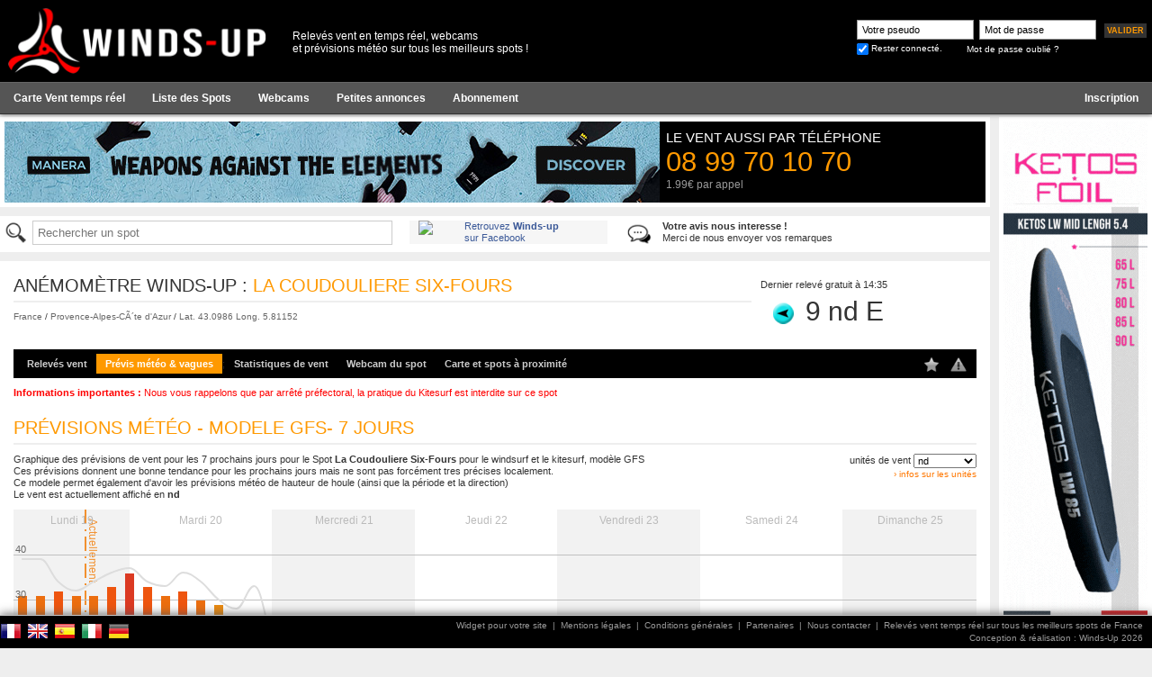

--- FILE ---
content_type: text/html; charset=UTF-8
request_url: https://www.winds-up.com/spot-la-coudouliere-six-fours-windsurf-kitesurf-86-previsions-vent.html?type=gfs
body_size: 9254
content:
<!DOCTYPE html PUBLIC "-//W3C//DTD XHTML 1.0 Strict//EN" "//www.w3.org/TR/xhtml1/DTD/xhtml1-strict.dtd">
<html>
<head>
	<title>La Coudouliere Six-Fours - Prévisions vent - Spot de windsurf et kitesurf</title>
	<meta http-equiv="Content-Type" content="text/html; charset=UTF-8">
	<meta http-equiv="content-language" content="fr">
	<meta name="description" content="Prévisions vent en temps réel sur le spot La Coudouliere Six-Fours pour le windsurf et kitesurf !">
	<meta name="keywords" content="La Coudouliere Six-Fours,spot,observations vent,relevés vent,anémomètre,prévisions vent,windsurf,kitesurf,surf,kite,voile,bateau,plaisance,meteo marine">
	<meta name="language" content="fr">
	<link rel="icon" type="image/png" href="images/favicon-v3.png" />

			<link rel="alternate" media="only screen and (max-width: 640px)" href="http://m.winds-up.com/index.php?p=spot&id=86&cat=previs">
	
	<meta name="facebook-domain-verification" content="ravmnwph5u9a6jwcnidw91btvn00m9" />

	<script src="js/fonctions.js?v=2" language="javascript"></script>
		<script type="text/javascript" src="js/jquery-3.7.1.min.js"></script>

	
	<script type="text/javascript" src="js/init.js"></script>
	<script type="text/javascript" src="js/fancybox/jquery.fancybox.js"></script>
	<script type="text/javascript" src="js/jquery.tooltips.js"></script>
	<script type="text/javascript" src="js/jquery.autocomplete.js"></script>
	<script type="text/javascript" src="js/highstock-1.3.6/highstock.js"></script>
	<script type="text/javascript" src="js/highstock-1.3.6/highcharts-more.js"></script>
	<script type="text/javascript" src="js/noUiSlider/nouislider.min.js"></script>

	<link rel="stylesheet" href="css/knacss.css?v=1" type="text/css">
	<link rel="stylesheet" type="text/css" href="js/fancybox/jquery.fancybox.css" media="screen" />
	<link rel="stylesheet" type="text/css" href="js/noUiSlider/nouislider.min.css" media="screen" />
	<link rel="stylesheet" href="css/style.css?v=3" type="text/css">
	<link rel="stylesheet" href="css/jquery.tooltips.css?v=1" type="text/css">

	<!-- Global site tag (gtag.js) - Google Analytics -->
	<script async src="https://www.googletagmanager.com/gtag/js?id=G-SH4LHPY6SQ"></script>
	<script>
	  window.dataLayer = window.dataLayer || [];
	  function gtag(){dataLayer.push(arguments);}
	  gtag('js', new Date());

	  gtag('config', 'G-SH4LHPY6SQ');
	</script>

	
</head>

<body text="#000000" leftmargin="0" topmargin="0" marginwidth="0" marginheight="0"  style="overflow-x: hidden;">


<div style="" id="header">
	<div id="header_int">
		<div style="float:left;"><a href="/"><img src="images/logo-winds-up-v3-h80-red.png" width="300" border="0"></a></div>
		<div class="infostxt">Relevés vent en temps réel, webcams<br />et prévisions météo sur tous les meilleurs spots !</div>

		<div style="float:right; width:360px; height:40px; padding-top:15px;"><div style="padding-top:3px; float:right;"><div style="margin-left:8px;"><a class="bouton_login" style="padding:3px;" href="Javascript:document.formu_login.submit();"><span id="txt">Valider</span></a></div><div style="clear:both;"></div></div><form method="post" enctype="multipart/form-data" action="index.php" name="formu_login" style="margin: 0;padding: 0;"><div style="padding-top:2px; float:right; padding-left:0px;"><input type="text" name="login_pseudo" class="login_form" style="width:130px; padding:0px 5px; " value="Votre pseudo" onFocus="if(this.value=='Votre pseudo')this.value='';">&nbsp; <input type="text" name="login_passwd" id="login_passwd" class="login_form" style="width:130px; padding:0px 5px;" value="Mot de passe" onFocus="if(this.value=='Mot de passe'){this.value=''; this.type='password';}"><input type="hidden" name="action" value="post_login"><input type="hidden" name="p" value="spots2"><input type="hidden" name="id" value="86"><input type="hidden" name="cat" value=""><input type="hidden" name="aff" value=""><div style="padding-top:3px">
						<div style="float:left;"><input type="checkbox" name="rester_log" value="1" align="absmiddle" checked style="padding:0; display:inline-block;width:auto;"></div>
						<div class="txtlogin" style="float:left; padding-top:1px"> &nbsp;Rester connecté.</div>
						<div style="padding-top:1px; padding-left:27px; float:left;"><a href="index.php?p=password" class="txtlogin">Mot de passe oublié ?</a></div>
						<div style="clear:both;"></div>
					</div></div></form><div style="clear:both;"></div></div><div style="clear:both;"></div></div>

		<div style="background:#555; border-bottom:solid 1px #333; border-top:solid 1px #666; text-align:center; padding:2px 0px;">
			<ul class="menu">
				<li ><a href="/"><b>Carte Vent temps réel</b></a></li>

				
								<li ><a href="?p=liste_spots"><b>Liste des Spots</b></a></li>
				<li ><a href="webcams-spots-kitesurf-windsurf.html"><b>Webcams</b></a></li>
				<li ><a href="petites-annonces-gratuites.html"><b>Petites annonces</b></a></li>

									<li ><a href="abonnement-observations-releves-vents.html"><b>Abonnement</b></a></li>
				
									<li class=" right"><a href="index.php?p=inscription" title="Créez votre compte baston !"><b>Inscription</b></a></li>
							</ul>

			<div style="clear:both;"></div>
		</div>
	</div>


	<div id="page" style="padding-top:130px;">
		
		
		
		
		
		
		
		
		


		<form method="post" enctype="multipart/form-data" action="index.php" name="formu" style="margin: 0;padding: 0;">
		<input type="hidden" name="MAX_FILE_SIZE" value="10000000">

		<div class="colpub">
			<div class="inner">
	<div style="background:#AAA; width:160px; height:600px; margin-bottom:5px">
		<div style="width:160px; background-color:#333; height:600px; overflow:hidden; margin:0px auto;"><!-- 1407_skyscrapper-ketos.gif-583-1407--><a href="http://pub.winds-up.com/tracking.php?p=064993bd20d9e7ce9e56a3a9b24b995c" target="_blank"><img src="//img.winds-up.com/pub/1407_skyscrapper-ketos.gif" border="0"></a></div>	</div>

	<div style="background:#AAA; width:160px; height:600px; margin-bottom:5px">
		<script type="text/javascript"><!--
			google_ad_client = "ca-pub-9160564993424244"; // sky
			google_ad_slot = "3601429385";
			google_ad_width = 160;
			google_ad_height = 600;
			//-->
			</script>
			<script type="text/javascript" src="//pagead2.googlesyndication.com/pagead/show_ads.js"></script>	</div>

	
	<!-- <div style="background:#AAA; width:160px; height:600px; margin-bottom:5px"></div> -->
	<!-- <div style="background:#AAA; width:160px; height:80px; margin-bottom:5px"></div> -->

</div>		</div>

		<div class="content">
			<!-- pave pub haut -->
			
<div style="text-align:center; background-color:#fff;">
	<div style="padding:5px; position:relative;">
		<div class="pubhaut">
			<div style="width:728px; background-color:#333; height:90px; overflow:hidden; margin:0px auto;"><!-- 1592_728x90.jpg-18-1592--><a href="http://pub.winds-up.com/tracking.php?p=e8b56ea229f0c347a3d1ee20e2089e4b" target="_blank"><img src="//img.winds-up.com/pub/1592_728x90.jpg" border="0"></a></div>		</div>

		<div class="promotel">
			Le vent aussi par t&eacute;l&eacute;phone
			<span class="num">08 99 70 10 70</span>
			<span class="price">1.99&euro; par appel</span>
		</div>
		<div class="cl"></div>
	</div>
</div>
			<!-- pave fraude -->
			

			<!-- pave search -->
			<div class="part mt1">
	<div style="text-align:left; background-color:#fff; margin-bottom:10px;">
		<div style="padding:5px;">
			<div style="width:450px; float:left;" id="spotsearch">
				<div style="position: relative; height: 30px;">
					<img src="//img.winds-up.com/search.png" class="left" width="30"><input type="text" id="search_spots" style="background: transparent;" placeholder="Rechercher un spot"/>
				</div>
				<div id="selction-ajax"></div>
			</div>

			<div style="width:220px; float:left; background:#F6F6F6;">
				<a href="https://www.facebook.com/pages/Winds-up/134057230134499" target="_TOP" title="Winds-up"><img src="https://badge.facebook.com/badge/134057230134499.84.1238244126.png" style="border: 0px; width:40px; margin-bottom:0; margin-left:10px;" class="left"/></a>
				<a href="https://www.facebook.com/pages/Winds-up/134057230134499" target="_TOP" style="font-family: &quot;lucida grande&quot;,tahoma,verdana,arial,sans-serif; font-size: 11px; font-variant: normal; font-style: normal; font-weight: normal; color: #3B5998; text-decoration: none;" title="Winds-up">Retrouvez <b>Winds-up</b><br />sur Facebook</a>
			</div>

			<div style="width:300px; float:left; background:#FFF; margin-left:20px;" id="partFeedbackEmail">
				<a href="mailto:contact@winds-up.com" class="txt"><img src="//img.winds-up.com/comment.png" class="left" style=" width:30px; margin-bottom:0;"><b>Votre avis nous interesse !</b><br />Merci de nous envoyer vos remarques</a>
			</div>
			<div style="clear:both;"></div>
		</div>
	</div>
</div>			
			<!-- page content -->
			<div class="inner">
<div class="spot-header"><div class="int"><div class="int2"><div style="float:right; width:245px; padding:5px;" class="tooltip btnzone" id="btnWindHeader" url="spot-la-coudouliere-six-fours-windsurf-kitesurf-86-observations-releves-vent.html" title="Voir les derniers relevés vent sur <b>La Coudouliere Six-Fours</b>">Dernier relevé gratuit à 14:35<div class="infosvent"><img src="//img.winds-up.com/maps/new/anemo_8-E.gif" style="width:50px;">9 nd E</div></div><div style="width:100%; padding-right:250px;"><div class="titre">
			<div><span style="color:#333;">Anémomètre Winds-up : </span>La Coudouliere Six-Fours</div></div><div style="margin-bottom:10px;"  class="spot-stitle"><div style="font-size:10px;"><a href="index.php?p=liste_spots&id_pays=67" class="txtstitre" title="Voir tous les spots : France">France</a> / <a href="index.php?p=liste_spots&id_region=21" class="txtstitre" title="Voir tous les spots : Provence-Alpes-CÃ´te d'Azur">Provence-Alpes-CÃ´te d'Azur</a> / <a href="index.php?p=spots&id=86&cat=map" class="txtstitre tooltip" title="Voir le positionnement du spot <b>La Coudouliere Six-Fours</b> sur la carte">Lat. 43.0986 Long. 5.81152</a></div></div></div><div style="clear:both;"></div><ul class="smenu"><li class=""><a href="spot-la-coudouliere-six-fours-windsurf-kitesurf-86-observations-releves-vent.html">Relevés vent</a></li><li class="selected"><a href="spot-la-coudouliere-six-fours-windsurf-kitesurf-86-previsions-vent.html">Prévis météo & vagues</a>;
			<span class="ssmenu"><a href="index.php?p=spots2&id=86&cat=previs&type=arpege">Mod&egrave;le Arpege</a><a href="index.php?p=spots2&id=86&cat=previs&type=meteofr">Mod&egrave;le WRF</a><a href="index.php?p=spots2&id=86&cat=previs&type=best">Mod&egrave;le WUP Plus</a><a href="index.php?p=spots2&id=86&cat=previs&type=arome">Mod&egrave;le Arome</a><a href="index.php?p=spots2&id=86&cat=previs&type=aromehd">Mod&egrave;le Arome HD</a><a href="index.php?p=spots2&id=86&cat=previs&type=ecmwf">Mod&egrave;le ECMWF</a><a href="index.php?p=spots2&id=86&cat=previs&type=icon">Mod&egrave;le Icon</a><a href="index.php?p=spots2&id=86&cat=previs&type=gfs2">Mod&egrave;le GFS 2</a><a href="index.php?p=spots2&id=86&cat=previs&type=gem">Mod&egrave;le GEM</a><a href="index.php?p=spots2&id=86&cat=previs&type=jma">Mod&egrave;le JMA</a><a href="index.php?p=spots2&id=86&cat=previs&type=gfs">Mod&egrave;le GFS</a><a href="index.php?p=spots2&id=86&cat=previs&type=wave">Mod&egrave;le Vagues</a></span>
		</li><li class=""><a href="spot-la-coudouliere-six-fours-windsurf-kitesurf-86-statistiques-vent.html">Statistiques de vent</a></li><li class=""><a href="spot-la-coudouliere-six-fours-windsurf-kitesurf-86-webcam-live.html">Webcam du spot</a></li><li class=""><a href="spot-la-coudouliere-six-fours-windsurf-kitesurf-86-carte-acces.html">Carte et spots à proximité</a></li><li class="right"><a href="#" id="btnAlert" idSpot="86" style="padding:3px 6px;" class="tooltip" title="<b>Créer</b> un email d'alerte vent pour ce spot"><img src="//img.winds-up.com/icones/alert-off.png" style="width:18px;"></a></li><li class="right"><a href="#" id="btnFav" idSpot="86" style="padding:3px 6px;" class="tooltip" title="<b>Ajouter</b> ce spot à vos favoris"><img src="//img.winds-up.com/icones/star-off.png" style="width:18px;"></a></li></ul></div></div></div><script type="text/javascript">
	var positionHeader = $(".spot-header").offset().top;

	$(window).scroll(function() {
		console.log($(window).scrollTop()+ " " + positionHeader);
		if ($(window).scrollTop() >= positionHeader) {
			$(".inner").addClass("floatable");
		} else {
			$(".inner").removeClass("floatable");
		}
	});
	</script><div class="pt1" style="color:#F00;"><b>Informations importantes : </b>Nous vous rappelons que par arrêté préfectoral, la pratique du Kitesurf est interdite sur ce spot</div>























































































<a name="gfs" class="anchor"></a><div class="titre pt2">Prévisions météo - modele GFS- 7 jours</div><div class="pb1"><div style="float:left;">Graphique des prévisions de vent pour les 7 prochains jours pour le Spot <b>La Coudouliere Six-Fours</b> pour le windsurf et le kitesurf, modèle GFS<br />Ces prévisions donnent une bonne tendance pour les prochains jours mais ne sont pas forcément tres précises localement.<br />Ce modele permet également d'avoir les prévisions météo de hauteur de houle (ainsi que la période et la direction)<br />Le vent est actuellement affiché en <b>nd</b></div><div style="float:right;">unités de vent <select id="set_unite" class="box" style="width:70px;" onchange="changeUnite();"><option value="1" selected>nd</option><option value="2" >km/h</option><option value="3" >m/s</option><option value="5" >mph</option><option value="4" >Beaufort</option></select><div style="text-align:right;"><a href="informations-explications-unites-vents.html" class="lientxt" style="font-weight:normal">&rsaquo; infos sur les unités</a></div></div><div style="clear:both;"></div></div>
	
		<script type="text/javascript">
		$(document).ready(function() {

			Highcharts.setOptions({
				global: {
					useUTC: false
				}
			});

	      previsGFSVent = new Highcharts.StockChart({
	         chart: {
	            renderTo: "previsGFSVent",
				margin:0,
				zoomType:"x"
	         },
	         title: {
	         	enabled:false,
	            text: ""
	         },
	         credits:{
	         	enabled:false
	         },
	         xAxis: {
	         	type: "datetime",
	         	ordinal:false,
				plotLines: [{ // mark now
                	color: "#F93",
                	width: 2,
                	value: 1768837174000,
                	dashStyle: "longdashdot",
                	label: {
	                    text: "Actuellement",
	                    style: {
	                        color: "#F93"
						}
					}
            	}],
            	plotBands: [{
				from: 1768777200000,
				to: 1768863600000,
				color: "rgba(0, 0, 0, 0.05)",
				label: {
					text: "Lundi 19",
					style: {
						color: "#BBB"
					}
				}
			},{
				from: 1768863600000,
				to: 1768950000000,
				color: "rgba(0, 0, 0, 0)",
				label: {
					text: "Mardi 20",
					style: {
						color: "#BBB"
					}
				}
			},{
				from: 1768950000000,
				to: 1769036400000,
				color: "rgba(0, 0, 0, 0.05)",
				label: {
					text: "Mercredi 21",
					style: {
						color: "#BBB"
					}
				}
			},{
				from: 1769036400000,
				to: 1769122800000,
				color: "rgba(0, 0, 0, 0)",
				label: {
					text: "Jeudi 22",
					style: {
						color: "#BBB"
					}
				}
			},{
				from: 1769122800000,
				to: 1769209200000,
				color: "rgba(0, 0, 0, 0.05)",
				label: {
					text: "Vendredi 23",
					style: {
						color: "#BBB"
					}
				}
			},{
				from: 1769209200000,
				to: 1769295600000,
				color: "rgba(0, 0, 0, 0)",
				label: {
					text: "Samedi 24",
					style: {
						color: "#BBB"
					}
				}
			},{
				from: 1769295600000,
				to: 1769382000000,
				color: "rgba(0, 0, 0, 0.05)",
				label: {
					text: "Dimanche 25",
					style: {
						color: "#BBB"
					}
				}
			}]
	         },
	         yAxis: {
				title:"",
				min: 0,
				max: 50,
				minorGridLineWidth: 0,
				gridLineWidth: 1,
				alternateGridColor: null,

	         },
	 		 navigator:{
	         	enabled:false
	         },
	         plotOptions:{
	         	areasplinerange: {
	         		dataGrouping:{enabled:false},
	         		turboThreshold:0
                },
	         	column: {
	         		dataGrouping:{enabled:false},
	         		turboThreshold:0
                },
                series: {
                	
	                marker: {
	                	
	                    states: {
	                        hover: {
	                            enabled: false
	                        }
	                    }
	                }
	                
	            }
	         },
	         legend:{
	         	enabled:false
	         },
	         scrollbar:{
	         	enabled:false
	         },
	      	 tooltip: {
				shared: true,
				useHTML: true,
				formatter: function() {
					var txt = "";
					txt += '<div style="padding-left:40px; position:relative;">';
						txt += '<img src="'+ this.points[0].point.img +'" style="width:30px; position:absolute; left:5px; top:5px;">';
						txt += Highcharts.dateFormat("%A %e %B - %H:%M", this.x);
						if (this.points[0].point.now == 1) txt += '<br /><span style="color:#F60; font-weight:bold;">Prévision actuelle</span>';
						txt += "<br /><b>"+ this.points[0].point.y + " nd - " + this.points[0].point.o + "</b>";
						if(this.points.length > 1) txt += "<br />Rafales : <b>"+ this.points[1].point.y + " nd</b>";
					txt += "</div>";
					return txt;
				}
			 },
	         rangeSelector:{
	         	enabled:false
	         },
	         series: [
	         {
	            type:"column",
	            color:"#FF9900",
	            data: [{x:1768798800000,y:31,o:"E",color:"#EC6E0F",img:"//img.winds-up.com/maps/arrows/30-E.png"},{x:1768809600000,y:31,o:"E",color:"#EC6E0F",img:"//img.winds-up.com/maps/arrows/30-E.png"},{x:1768820400000,y:32,o:"E",color:"#EE550F",img:"//img.winds-up.com/maps/arrows/32-E.png"},{x:1768831200000,y:31,o:"E",color:"#EC6E0F",img:"//img.winds-up.com/maps/arrows/30-E.png"},{x:1768842000000,y:31,o:"E",color:"#EC6E0F",img:"//img.winds-up.com/maps/arrows/30-E.png"},{x:1768852800000,y:33,o:"E",color:"#EE550F",img:"//img.winds-up.com/maps/arrows/32-E.png"},{x:1768863600000,y:36,o:"E",color:"#DB3A23",img:"//img.winds-up.com/maps/arrows/36-E.png"},{x:1768874400000,y:33,o:"E",color:"#EE550F",img:"//img.winds-up.com/maps/arrows/32-E.png"},{x:1768885200000,y:31,o:"E",color:"#EC6E0F",img:"//img.winds-up.com/maps/arrows/30-E.png"},{x:1768896000000,y:32,o:"E",color:"#EE550F",img:"//img.winds-up.com/maps/arrows/32-E.png"},{x:1768906800000,y:30,o:"E",color:"#EC6E0F",img:"//img.winds-up.com/maps/arrows/30-E.png"},{x:1768917600000,y:29,o:"E",color:"#EA890F",img:"//img.winds-up.com/maps/arrows/28-E.png"},{x:1768928400000,y:26,o:"E",color:"#E9A50F",img:"//img.winds-up.com/maps/arrows/26-E.png"},{x:1768939200000,y:24,o:"E",color:"#E7BE0F",img:"//img.winds-up.com/maps/arrows/24-E.png"},{x:1768950000000,y:15,o:"NE",color:"#1DEE44",img:"//img.winds-up.com/maps/arrows/14-NE.png"},{x:1768960800000,y:8,o:"NE",color:"#11E2E7",img:"//img.winds-up.com/maps/arrows/8-NE.png"},{x:1768971600000,y:3,o:"N",color:"#1270ED",img:"//img.winds-up.com/maps/arrows/2-N.png"},{x:1768982400000,y:3,o:"NE",color:"#1270ED",img:"//img.winds-up.com/maps/arrows/2-NE.png"},{x:1768993200000,y:5,o:"SE",color:"#129AED",img:"//img.winds-up.com/maps/arrows/4-SE.png"},{x:1769004000000,y:6,o:"SE",color:"#12BFED",img:"//img.winds-up.com/maps/arrows/6-SE.png"},{x:1769014800000,y:8,o:"SE",color:"#11E2E7",img:"//img.winds-up.com/maps/arrows/8-SE.png"},{x:1769025600000,y:10,o:"E",color:"#11E6AD",img:"//img.winds-up.com/maps/arrows/10-E.png"},{x:1769036400000,y:11,o:"E",color:"#11E6AD",img:"//img.winds-up.com/maps/arrows/10-E.png"},{x:1769047200000,y:14,o:"E",color:"#1DEE44",img:"//img.winds-up.com/maps/arrows/14-E.png"},{x:1769058000000,y:17,o:"E",color:"#59EE34",img:"//img.winds-up.com/maps/arrows/16-E.png"},{x:1769068800000,y:19,o:"E",color:"#9BEF22",img:"//img.winds-up.com/maps/arrows/18-E.png"},{x:1769079600000,y:20,o:"E",color:"#D7EF12",img:"//img.winds-up.com/maps/arrows/20-E.png"},{x:1769090400000,y:20,o:"E",color:"#D7EF12",img:"//img.winds-up.com/maps/arrows/20-E.png"},{x:1769101200000,y:19,o:"E",color:"#9BEF22",img:"//img.winds-up.com/maps/arrows/18-E.png"},{x:1769112000000,y:19,o:"E",color:"#9BEF22",img:"//img.winds-up.com/maps/arrows/18-E.png"},{x:1769122800000,y:19,o:"NE",color:"#9BEF22",img:"//img.winds-up.com/maps/arrows/18-NE.png"},{x:1769133600000,y:15,o:"NE",color:"#1DEE44",img:"//img.winds-up.com/maps/arrows/14-NE.png"},{x:1769144400000,y:6,o:"N",color:"#12BFED",img:"//img.winds-up.com/maps/arrows/6-N.png"},{x:1769155200000,y:5,o:"NE",color:"#129AED",img:"//img.winds-up.com/maps/arrows/4-NE.png"},{x:1769166000000,y:3,o:"E",color:"#1270ED",img:"//img.winds-up.com/maps/arrows/2-E.png"},{x:1769176800000,y:5,o:"E",color:"#129AED",img:"//img.winds-up.com/maps/arrows/4-E.png"},{x:1769187600000,y:5,o:"E",color:"#129AED",img:"//img.winds-up.com/maps/arrows/4-E.png"},{x:1769198400000,y:7,o:"E",color:"#12BFED",img:"//img.winds-up.com/maps/arrows/6-E.png"},{x:1769209200000,y:9,o:"NE",color:"#11E2E7",img:"//img.winds-up.com/maps/arrows/8-NE.png"},{x:1769220000000,y:11,o:"E",color:"#11E6AD",img:"//img.winds-up.com/maps/arrows/10-E.png"},{x:1769230800000,y:13,o:"E",color:"#11EA77",img:"//img.winds-up.com/maps/arrows/12-E.png"},{x:1769241600000,y:15,o:"E",color:"#1DEE44",img:"//img.winds-up.com/maps/arrows/14-E.png"},{x:1769252400000,y:18,o:"E",color:"#9BEF22",img:"//img.winds-up.com/maps/arrows/18-E.png"},{x:1769263200000,y:20,o:"E",color:"#D7EF12",img:"//img.winds-up.com/maps/arrows/20-E.png"},{x:1769274000000,y:20,o:"E",color:"#D7EF12",img:"//img.winds-up.com/maps/arrows/20-E.png"},{x:1769284800000,y:21,o:"E",color:"#D7EF12",img:"//img.winds-up.com/maps/arrows/20-E.png"},{x:1769295600000,y:21,o:"E",color:"#D7EF12",img:"//img.winds-up.com/maps/arrows/20-E.png"},{x:1769306400000,y:20,o:"E",color:"#D7EF12",img:"//img.winds-up.com/maps/arrows/20-E.png"},{x:1769317200000,y:18,o:"NE",color:"#9BEF22",img:"//img.winds-up.com/maps/arrows/18-NE.png"},{x:1769328000000,y:16,o:"NE",color:"#59EE34",img:"//img.winds-up.com/maps/arrows/16-NE.png"},{x:1769338800000,y:11,o:"NE",color:"#11E6AD",img:"//img.winds-up.com/maps/arrows/10-NE.png"},{x:1769349600000,y:3,o:"E",color:"#1270ED",img:"//img.winds-up.com/maps/arrows/2-E.png"},{x:1769360400000,y:2,o:"O",color:"#1270ED",img:"//img.winds-up.com/maps/arrows/2-O.png"},{x:1769371200000,y:5,o:"O",color:"#129AED",img:"//img.winds-up.com/maps/arrows/4-O.png"}]
	         }

	         ,
			{
				type:"spline",
				color:"#DDD",
				data: [{x:1768798800000,y:39,},{x:1768809600000,y:39,},{x:1768820400000,y:34,},{x:1768831200000,y:32,},{x:1768842000000,y:34,},{x:1768852800000,y:36,},{x:1768863600000,y:37,},{x:1768874400000,y:34,},{x:1768885200000,y:33,},{x:1768896000000,y:36,},{x:1768906800000,y:34,},{x:1768917600000,y:30,},{x:1768928400000,y:28,},{x:1768939200000,y:33,},{x:1768950000000,y:21,},{x:1768960800000,y:11,},{x:1768971600000,y:4,},{x:1768982400000,y:4,},{x:1768993200000,y:8,},{x:1769004000000,y:8,},{x:1769014800000,y:12,},{x:1769025600000,y:13,},{x:1769036400000,y:15,},{x:1769047200000,y:18,},{x:1769058000000,y:22,},{x:1769068800000,y:23,},{x:1769079600000,y:23,},{x:1769090400000,y:23,},{x:1769101200000,y:20,},{x:1769112000000,y:25,},{x:1769122800000,y:24,},{x:1769133600000,y:19,},{x:1769144400000,y:9,},{x:1769155200000,y:6,},{x:1769166000000,y:5,},{x:1769176800000,y:8,},{x:1769187600000,y:7,},{x:1769198400000,y:10,},{x:1769209200000,y:12,},{x:1769220000000,y:15,},{x:1769230800000,y:17,},{x:1769241600000,y:19,},{x:1769252400000,y:24,},{x:1769263200000,y:26,},{x:1769274000000,y:26,},{x:1769284800000,y:26,},{x:1769295600000,y:26,},{x:1769306400000,y:25,},{x:1769317200000,y:23,},{x:1769328000000,y:20,},{x:1769338800000,y:16,},{x:1769349600000,y:5,},{x:1769360400000,y:4,},{x:1769371200000,y:8,}]
			}

			 ]
	      });

		});
	  	</script>	<div id="previsGFSVent" style="width:100%; height:250px;"></div>

	<div class="mt1">
		<b>Légende :</b> correspondance des teintes (nds)<div style="" class="legend"><div style="background:#1246ED" class="tooltip" title="0 nds">0</div><div style="background:#1270ED" class="tooltip" title="2 nds">2</div><div style="background:#129AED" class="tooltip" title="4 nds">4</div><div style="background:#12BFED" class="tooltip" title="6 nds">6</div><div style="background:#11E2E7" class="tooltip" title="8 nds">8</div><div style="background:#11E6AD" class="tooltip" title="10 nds">10</div><div style="background:#11EA77" class="tooltip" title="12 nds">12</div><div style="background:#1DEE44" class="tooltip" title="14 nds">14</div><div style="background:#59EE34" class="tooltip" title="16 nds">16</div><div style="background:#9BEF22" class="tooltip" title="18 nds">18</div><div style="background:#D7EF12" class="tooltip" title="20 nds">20</div><div style="background:#E5D90F" class="tooltip" title="22 nds">22</div><div style="background:#E7BE0F" class="tooltip" title="24 nds">24</div><div style="background:#E9A50F" class="tooltip" title="26 nds">26</div><div style="background:#EA890F" class="tooltip" title="28 nds">28</div><div style="background:#EC6E0F" class="tooltip" title="30 nds">30</div><div style="background:#EE550F" class="tooltip" title="32 nds">32</div><div style="background:#EE3B10" class="tooltip" title="34 nds">34</div><div style="background:#DB3A23" class="tooltip" title="36 nds">36</div><div style="background:#C73937" class="tooltip" title="38 nds">38</div><div style="background:#B53849" class="tooltip" title="40 nds">40</div><div style="background:#A0365E" class="tooltip" title="42 nds">42</div><div style="background:#8E3570" class="tooltip" title="44 nds">44</div><div style="background:#7A3484" class="tooltip" title="46 nds">46</div><div style="background:#663399" class="tooltip" title="48 nds">48</div><div style="background:#552B80" class="tooltip" title="50 nds">50</div></div>	</div>


	<!-- display ads -->
		<div style="margin-bottom:20px; margin-top:20px; background:#FFF;">
		<script type="text/javascript">
			<!--
			google_ad_client = "ca-pub-9160564993424244";
			/* 468 x 60 - Spots */
			google_ad_slot = "8391429347";
			google_ad_width = 468;
			google_ad_height = 60;
			//-->
			</script>
			<div style="width:468px; margin:0px auto; "><script type="text/javascript" src="//pagead2.googlesyndication.com/pagead/show_ads.js"></script></div>	</div>
	


	<div class="mt3">
		<div class="mb1">
			<span class="title graph">Tableau r&eacute;capitulatif des pr&eacute;visions GFS &agrave; 7 jours</span>
			Ce tableau permet une autre lecture des pr&eacute;vision du mod&egrave;le m&eacute;t&eacute;o GFS &agrave; 7 jours
		</div>
		
				<div class="tabrecap">
					<div class="date"><!--
						--><div class="legend">&nbsp;</div><!--
						--><div class="infos"><div class="part">Lundi 19 Janvier</div><div class="part">Mardi 20 Janvier</div><div class="part">Mercredi 21 Janvier</div></div><!--
					--></div>

					<div class="ligne heures"><!--
						--><div class="legend">Heures</div><!--
						--><div class="infos"><div class="part  tooltip" title="">00</div><div class="part  tooltip" title="">03</div><div class="part  tooltip" title="">06</div><div class="part  tooltip" title="">09</div><div class="part  tooltip" title="">12</div><div class="part  now tooltip" title="Pr�vision actuelle">15</div><div class="part  tooltip" title="">18</div><div class="part  tooltip" title="">21</div><div class="part  tooltip" title="">00</div><div class="part  tooltip" title="">03</div><div class="part  tooltip" title="">06</div><div class="part  tooltip" title="">09</div><div class="part  tooltip" title="">12</div><div class="part  tooltip" title="">15</div><div class="part  tooltip" title="">18</div><div class="part  tooltip" title="">21</div><div class="part  tooltip" title="">00</div><div class="part  tooltip" title="">03</div><div class="part  tooltip" title="">06</div><div class="part  tooltip" title="">09</div><div class="part  tooltip" title="">12</div><div class="part  tooltip" title="">15</div><div class="part  tooltip" title="">18</div><div class="part  tooltip" title="">21</div></div><!--
					--></div>

					<div class="ligne vent"><!--
						--><div class="legend">Vent moyen <span class="unite">(nd)</span></div><!--
						--><div class="infos"><div class="part tooltip" style="background:" title="-">-</div><div class="part tooltip" style="background:" title="-">-</div><div class="part tooltip" style="background:#EC6E0F" title="Vent moyen : 31 nd">31</div><div class="part tooltip" style="background:#EC6E0F" title="Vent moyen : 31 nd">31</div><div class="part tooltip" style="background:#EE550F" title="Vent moyen : 32 nd">32</div><div class="part tooltip" style="background:#EC6E0F" title="Vent moyen : 31 nd">31</div><div class="part tooltip" style="background:#EC6E0F" title="Vent moyen : 31 nd">31</div><div class="part tooltip" style="background:#EE550F" title="Vent moyen : 33 nd">33</div><div class="part tooltip" style="background:#DB3A23" title="Vent moyen : 36 nd">36</div><div class="part tooltip" style="background:#EE550F" title="Vent moyen : 33 nd">33</div><div class="part tooltip" style="background:#EC6E0F" title="Vent moyen : 31 nd">31</div><div class="part tooltip" style="background:#EE550F" title="Vent moyen : 32 nd">32</div><div class="part tooltip" style="background:#EC6E0F" title="Vent moyen : 30 nd">30</div><div class="part tooltip" style="background:#EA890F" title="Vent moyen : 29 nd">29</div><div class="part tooltip" style="background:#E9A50F" title="Vent moyen : 26 nd">26</div><div class="part tooltip" style="background:#E7BE0F" title="Vent moyen : 24 nd">24</div><div class="part tooltip" style="background:#1DEE44" title="Vent moyen : 15 nd">15</div><div class="part tooltip" style="background:#11E2E7" title="Vent moyen : 8 nd">8</div><div class="part tooltip" style="background:#1270ED" title="Vent moyen : 3 nd">3</div><div class="part tooltip" style="background:#1270ED" title="Vent moyen : 3 nd">3</div><div class="part tooltip" style="background:#129AED" title="Vent moyen : 5 nd">5</div><div class="part tooltip" style="background:#12BFED" title="Vent moyen : 6 nd">6</div><div class="part tooltip" style="background:#11E2E7" title="Vent moyen : 8 nd">8</div><div class="part tooltip" style="background:#11E6AD" title="Vent moyen : 10 nd">10</div></div><!--
					--></div>

					<div class="ligne vent"><!--
						--><div class="legend">Rafales <span class="unite">(nd)</span></div><!--
						--><div class="infos"><div class="part tooltip" style="background:" title="-">-</div><div class="part tooltip" style="background:" title="-">-</div><div class="part tooltip" style="background:#C73937" title="Rafales : 39 nd">39</div><div class="part tooltip" style="background:#C73937" title="Rafales : 39 nd">39</div><div class="part tooltip" style="background:#EE3B10" title="Rafales : 34 nd">34</div><div class="part tooltip" style="background:#EE550F" title="Rafales : 32 nd">32</div><div class="part tooltip" style="background:#EE3B10" title="Rafales : 34 nd">34</div><div class="part tooltip" style="background:#DB3A23" title="Rafales : 36 nd">36</div><div class="part tooltip" style="background:#DB3A23" title="Rafales : 37 nd">37</div><div class="part tooltip" style="background:#EE3B10" title="Rafales : 34 nd">34</div><div class="part tooltip" style="background:#EE550F" title="Rafales : 33 nd">33</div><div class="part tooltip" style="background:#DB3A23" title="Rafales : 36 nd">36</div><div class="part tooltip" style="background:#EE3B10" title="Rafales : 34 nd">34</div><div class="part tooltip" style="background:#EC6E0F" title="Rafales : 30 nd">30</div><div class="part tooltip" style="background:#EA890F" title="Rafales : 28 nd">28</div><div class="part tooltip" style="background:#EE550F" title="Rafales : 33 nd">33</div><div class="part tooltip" style="background:#D7EF12" title="Rafales : 21 nd">21</div><div class="part tooltip" style="background:#11E6AD" title="Rafales : 11 nd">11</div><div class="part tooltip" style="background:#129AED" title="Rafales : 4 nd">4</div><div class="part tooltip" style="background:#129AED" title="Rafales : 4 nd">4</div><div class="part tooltip" style="background:#11E2E7" title="Rafales : 8 nd">8</div><div class="part tooltip" style="background:#11E2E7" title="Rafales : 8 nd">8</div><div class="part tooltip" style="background:#11EA77" title="Rafales : 12 nd">12</div><div class="part tooltip" style="background:#11EA77" title="Rafales : 13 nd">13</div></div><!--
					--></div>

					<div class="ligne"><!--
						--><div class="legend">Orientation</div><!--
						--><div class="infos orientation"><div class="part tooltip " title="">&nbsp;</div><div class="part tooltip " title="">&nbsp;</div><div class="part tooltip " title="E"><img src="//img.winds-up.com/maps/arrows/30-E.png"></div><div class="part tooltip " title="E"><img src="//img.winds-up.com/maps/arrows/30-E.png"></div><div class="part tooltip " title="E"><img src="//img.winds-up.com/maps/arrows/32-E.png"></div><div class="part tooltip  now" title="E"><img src="//img.winds-up.com/maps/arrows/30-E.png"></div><div class="part tooltip " title="E"><img src="//img.winds-up.com/maps/arrows/30-E.png"></div><div class="part tooltip " title="E"><img src="//img.winds-up.com/maps/arrows/32-E.png"></div><div class="part tooltip " title="E"><img src="//img.winds-up.com/maps/arrows/36-E.png"></div><div class="part tooltip " title="E"><img src="//img.winds-up.com/maps/arrows/32-E.png"></div><div class="part tooltip " title="E"><img src="//img.winds-up.com/maps/arrows/30-E.png"></div><div class="part tooltip " title="E"><img src="//img.winds-up.com/maps/arrows/32-E.png"></div><div class="part tooltip " title="E"><img src="//img.winds-up.com/maps/arrows/30-E.png"></div><div class="part tooltip " title="E"><img src="//img.winds-up.com/maps/arrows/28-E.png"></div><div class="part tooltip " title="E"><img src="//img.winds-up.com/maps/arrows/26-E.png"></div><div class="part tooltip " title="E"><img src="//img.winds-up.com/maps/arrows/24-E.png"></div><div class="part tooltip " title="NE"><img src="//img.winds-up.com/maps/arrows/14-NE.png"></div><div class="part tooltip " title="NE"><img src="//img.winds-up.com/maps/arrows/8-NE.png"></div><div class="part tooltip " title="N"><img src="//img.winds-up.com/maps/arrows/2-N.png"></div><div class="part tooltip " title="NE"><img src="//img.winds-up.com/maps/arrows/2-NE.png"></div><div class="part tooltip " title="SE"><img src="//img.winds-up.com/maps/arrows/4-SE.png"></div><div class="part tooltip " title="SE"><img src="//img.winds-up.com/maps/arrows/6-SE.png"></div><div class="part tooltip " title="SE"><img src="//img.winds-up.com/maps/arrows/8-SE.png"></div><div class="part tooltip " title="E"><img src="//img.winds-up.com/maps/arrows/10-E.png"></div></div><!--
					--></div>

					<div class="ligne"><!--
						--><div class="legend">Temp&eacute;rature <span class="unite">(&deg;C)</span></div><!--
						--><div class="infos"><div class="part ">&nbsp;</div><div class="part ">&nbsp;</div><div class="part ">11</div><div class="part ">11</div><div class="part ">12</div><div class="part  now">13</div><div class="part ">13</div><div class="part ">13</div><div class="part ">13</div><div class="part ">13</div><div class="part ">14</div><div class="part ">13</div><div class="part ">13</div><div class="part ">13</div><div class="part ">12</div><div class="part ">12</div><div class="part ">12</div><div class="part ">11</div><div class="part ">11</div><div class="part ">12</div><div class="part ">11</div><div class="part ">11</div><div class="part ">11</div><div class="part ">11</div></div><!--
					--></div>

					<div class="ligne"><!--
						--><div class="legend">Couv. nuageuse <span class="unite">(%)</span></div><!--
						--><div class="infos"><div class="part " style="background:">&nbsp;</div><div class="part " style="background:">&nbsp;</div><div class="part " style="background:#979797">100</div><div class="part " style="background:#979797">100</div><div class="part " style="background:#979797">100</div><div class="part  now" style="background:#A7A7A7">80</div><div class="part " style="background:#BBBBBB">46</div><div class="part " style="background:#BBBBBB">48</div><div class="part " style="background:#979797">96</div><div class="part " style="background:#B7B7B7">54</div><div class="part " style="background:#BBBBBB">41</div><div class="part " style="background:#979797">100</div><div class="part " style="background:#BBBBBB">45</div><div class="part " style="background:#CCCCCC">26</div><div class="part " style="background:#B7B7B7">56</div><div class="part " style="background:#B7B7B7">56</div><div class="part " style="background:#CCCCCC">25</div><div class="part " style="background:#D7D7D7">11</div><div class="part " style="background:#DDDDDD">10</div><div class="part " style="background:#DDDDDD">8</div><div class="part " style="background:#999999">85</div><div class="part " style="background:#999999">89</div><div class="part " style="background:#A7A7A7">79</div><div class="part " style="background:#979797">94</div></div><!--
					--></div>

					<div class="ligne"><!--
						--><div class="legend">Pr&eacute;cipitations <span class="unite">(mm)</span></div><!--
						--><div class="infos"><div class="part ">&nbsp;</div><div class="part ">&nbsp;</div><div class="part ">0.7</div><div class="part ">0.1</div><div class="part ">0.4</div><div class="part  now">&nbsp;</div><div class="part ">&nbsp;</div><div class="part ">&nbsp;</div><div class="part ">0.4</div><div class="part ">&nbsp;</div><div class="part ">&nbsp;</div><div class="part ">&nbsp;</div><div class="part ">&nbsp;</div><div class="part ">&nbsp;</div><div class="part ">&nbsp;</div><div class="part ">&nbsp;</div><div class="part ">&nbsp;</div><div class="part ">&nbsp;</div><div class="part ">&nbsp;</div><div class="part ">&nbsp;</div><div class="part ">&nbsp;</div><div class="part ">&nbsp;</div><div class="part ">&nbsp;</div><div class="part ">&nbsp;</div></div><!--
					--></div>

					<div class="ligne"><!--
						--><div class="legend">Pression <span class="unite">(hPa)</span></div><!--
						--><div class="infos pression"><div class="part ">&nbsp;</div><div class="part ">&nbsp;</div><div class="part ">1010</div><div class="part ">1010</div><div class="part ">1010</div><div class="part  now">1009</div><div class="part ">1008</div><div class="part ">1008</div><div class="part ">1008</div><div class="part ">1007</div><div class="part ">1006</div><div class="part ">1007</div><div class="part ">1007</div><div class="part ">1006</div><div class="part ">1007</div><div class="part ">1009</div><div class="part ">1009</div><div class="part ">1008</div><div class="part ">1008</div><div class="part ">1009</div><div class="part ">1010</div><div class="part ">1010</div><div class="part ">1011</div><div class="part ">1012</div></div><!--
					--></div>
				</div>
				<div class="tabrecap">
					<div class="date"><!--
						--><div class="legend">&nbsp;</div><!--
						--><div class="infos"><div class="part">Jeudi 22 Janvier</div><div class="part">Vendredi 23 Janvier</div><div class="part">Samedi 24 Janvier</div></div><!--
					--></div>

					<div class="ligne heures"><!--
						--><div class="legend">Heures</div><!--
						--><div class="infos"><div class="part  tooltip" title="">00</div><div class="part  tooltip" title="">03</div><div class="part  tooltip" title="">06</div><div class="part  tooltip" title="">09</div><div class="part  tooltip" title="">12</div><div class="part  tooltip" title="">15</div><div class="part  tooltip" title="">18</div><div class="part  tooltip" title="">21</div><div class="part  tooltip" title="">00</div><div class="part  tooltip" title="">03</div><div class="part  tooltip" title="">06</div><div class="part  tooltip" title="">09</div><div class="part  tooltip" title="">12</div><div class="part  tooltip" title="">15</div><div class="part  tooltip" title="">18</div><div class="part  tooltip" title="">21</div><div class="part  tooltip" title="">00</div><div class="part  tooltip" title="">03</div><div class="part  tooltip" title="">06</div><div class="part  tooltip" title="">09</div><div class="part  tooltip" title="">12</div><div class="part  tooltip" title="">15</div><div class="part  tooltip" title="">18</div><div class="part  tooltip" title="">21</div></div><!--
					--></div>

					<div class="ligne vent"><!--
						--><div class="legend">Vent moyen <span class="unite">(nd)</span></div><!--
						--><div class="infos"><div class="part tooltip" style="background:#11E6AD" title="Vent moyen : 11 nd">11</div><div class="part tooltip" style="background:#1DEE44" title="Vent moyen : 14 nd">14</div><div class="part tooltip" style="background:#59EE34" title="Vent moyen : 17 nd">17</div><div class="part tooltip" style="background:#9BEF22" title="Vent moyen : 19 nd">19</div><div class="part tooltip" style="background:#D7EF12" title="Vent moyen : 20 nd">20</div><div class="part tooltip" style="background:#D7EF12" title="Vent moyen : 20 nd">20</div><div class="part tooltip" style="background:#9BEF22" title="Vent moyen : 19 nd">19</div><div class="part tooltip" style="background:#9BEF22" title="Vent moyen : 19 nd">19</div><div class="part tooltip" style="background:#9BEF22" title="Vent moyen : 19 nd">19</div><div class="part tooltip" style="background:#1DEE44" title="Vent moyen : 15 nd">15</div><div class="part tooltip" style="background:#12BFED" title="Vent moyen : 6 nd">6</div><div class="part tooltip" style="background:#129AED" title="Vent moyen : 5 nd">5</div><div class="part tooltip" style="background:#1270ED" title="Vent moyen : 3 nd">3</div><div class="part tooltip" style="background:#129AED" title="Vent moyen : 5 nd">5</div><div class="part tooltip" style="background:#129AED" title="Vent moyen : 5 nd">5</div><div class="part tooltip" style="background:#12BFED" title="Vent moyen : 7 nd">7</div><div class="part tooltip" style="background:#11E2E7" title="Vent moyen : 9 nd">9</div><div class="part tooltip" style="background:#11E6AD" title="Vent moyen : 11 nd">11</div><div class="part tooltip" style="background:#11EA77" title="Vent moyen : 13 nd">13</div><div class="part tooltip" style="background:#1DEE44" title="Vent moyen : 15 nd">15</div><div class="part tooltip" style="background:#9BEF22" title="Vent moyen : 18 nd">18</div><div class="part tooltip" style="background:#D7EF12" title="Vent moyen : 20 nd">20</div><div class="part tooltip" style="background:#D7EF12" title="Vent moyen : 20 nd">20</div><div class="part tooltip" style="background:#D7EF12" title="Vent moyen : 21 nd">21</div></div><!--
					--></div>

					<div class="ligne vent"><!--
						--><div class="legend">Rafales <span class="unite">(nd)</span></div><!--
						--><div class="infos"><div class="part tooltip" style="background:#1DEE44" title="Rafales : 15 nd">15</div><div class="part tooltip" style="background:#9BEF22" title="Rafales : 18 nd">18</div><div class="part tooltip" style="background:#E5D90F" title="Rafales : 22 nd">22</div><div class="part tooltip" style="background:#E5D90F" title="Rafales : 23 nd">23</div><div class="part tooltip" style="background:#E5D90F" title="Rafales : 23 nd">23</div><div class="part tooltip" style="background:#E5D90F" title="Rafales : 23 nd">23</div><div class="part tooltip" style="background:#D7EF12" title="Rafales : 20 nd">20</div><div class="part tooltip" style="background:#E7BE0F" title="Rafales : 25 nd">25</div><div class="part tooltip" style="background:#E7BE0F" title="Rafales : 24 nd">24</div><div class="part tooltip" style="background:#9BEF22" title="Rafales : 19 nd">19</div><div class="part tooltip" style="background:#11E2E7" title="Rafales : 9 nd">9</div><div class="part tooltip" style="background:#12BFED" title="Rafales : 6 nd">6</div><div class="part tooltip" style="background:#129AED" title="Rafales : 5 nd">5</div><div class="part tooltip" style="background:#11E2E7" title="Rafales : 8 nd">8</div><div class="part tooltip" style="background:#12BFED" title="Rafales : 7 nd">7</div><div class="part tooltip" style="background:#11E6AD" title="Rafales : 10 nd">10</div><div class="part tooltip" style="background:#11EA77" title="Rafales : 12 nd">12</div><div class="part tooltip" style="background:#1DEE44" title="Rafales : 15 nd">15</div><div class="part tooltip" style="background:#59EE34" title="Rafales : 17 nd">17</div><div class="part tooltip" style="background:#9BEF22" title="Rafales : 19 nd">19</div><div class="part tooltip" style="background:#E7BE0F" title="Rafales : 24 nd">24</div><div class="part tooltip" style="background:#E9A50F" title="Rafales : 26 nd">26</div><div class="part tooltip" style="background:#E9A50F" title="Rafales : 26 nd">26</div><div class="part tooltip" style="background:#E9A50F" title="Rafales : 26 nd">26</div></div><!--
					--></div>

					<div class="ligne"><!--
						--><div class="legend">Orientation</div><!--
						--><div class="infos orientation"><div class="part tooltip " title="E"><img src="//img.winds-up.com/maps/arrows/10-E.png"></div><div class="part tooltip " title="E"><img src="//img.winds-up.com/maps/arrows/14-E.png"></div><div class="part tooltip " title="E"><img src="//img.winds-up.com/maps/arrows/16-E.png"></div><div class="part tooltip " title="E"><img src="//img.winds-up.com/maps/arrows/18-E.png"></div><div class="part tooltip " title="E"><img src="//img.winds-up.com/maps/arrows/20-E.png"></div><div class="part tooltip " title="E"><img src="//img.winds-up.com/maps/arrows/20-E.png"></div><div class="part tooltip " title="E"><img src="//img.winds-up.com/maps/arrows/18-E.png"></div><div class="part tooltip " title="E"><img src="//img.winds-up.com/maps/arrows/18-E.png"></div><div class="part tooltip " title="NE"><img src="//img.winds-up.com/maps/arrows/18-NE.png"></div><div class="part tooltip " title="NE"><img src="//img.winds-up.com/maps/arrows/14-NE.png"></div><div class="part tooltip " title="N"><img src="//img.winds-up.com/maps/arrows/6-N.png"></div><div class="part tooltip " title="NE"><img src="//img.winds-up.com/maps/arrows/4-NE.png"></div><div class="part tooltip " title="E"><img src="//img.winds-up.com/maps/arrows/2-E.png"></div><div class="part tooltip " title="E"><img src="//img.winds-up.com/maps/arrows/4-E.png"></div><div class="part tooltip " title="E"><img src="//img.winds-up.com/maps/arrows/4-E.png"></div><div class="part tooltip " title="E"><img src="//img.winds-up.com/maps/arrows/6-E.png"></div><div class="part tooltip " title="NE"><img src="//img.winds-up.com/maps/arrows/8-NE.png"></div><div class="part tooltip " title="E"><img src="//img.winds-up.com/maps/arrows/10-E.png"></div><div class="part tooltip " title="E"><img src="//img.winds-up.com/maps/arrows/12-E.png"></div><div class="part tooltip " title="E"><img src="//img.winds-up.com/maps/arrows/14-E.png"></div><div class="part tooltip " title="E"><img src="//img.winds-up.com/maps/arrows/18-E.png"></div><div class="part tooltip " title="E"><img src="//img.winds-up.com/maps/arrows/20-E.png"></div><div class="part tooltip " title="E"><img src="//img.winds-up.com/maps/arrows/20-E.png"></div><div class="part tooltip " title="E"><img src="//img.winds-up.com/maps/arrows/20-E.png"></div></div><!--
					--></div>

					<div class="ligne"><!--
						--><div class="legend">Temp&eacute;rature <span class="unite">(&deg;C)</span></div><!--
						--><div class="infos"><div class="part ">11</div><div class="part ">11</div><div class="part ">10</div><div class="part ">10</div><div class="part ">9</div><div class="part ">7</div><div class="part ">9</div><div class="part ">10</div><div class="part ">10</div><div class="part ">10</div><div class="part ">9</div><div class="part ">9</div><div class="part ">9</div><div class="part ">10</div><div class="part ">10</div><div class="part ">10</div><div class="part ">10</div><div class="part ">10</div><div class="part ">9</div><div class="part ">9</div><div class="part ">10</div><div class="part ">9</div><div class="part ">9</div><div class="part ">10</div></div><!--
					--></div>

					<div class="ligne"><!--
						--><div class="legend">Couv. nuageuse <span class="unite">(%)</span></div><!--
						--><div class="infos"><div class="part " style="background:#979797">100</div><div class="part " style="background:#979797">91</div><div class="part " style="background:#979797">100</div><div class="part " style="background:#CCCCCC">30</div><div class="part " style="background:#DDDDDD">4</div><div class="part " style="background:#DDDDDD">2</div><div class="part " style="background:#DDDDDD">7</div><div class="part " style="background:#999999">85</div><div class="part " style="background:#C7C7C7">35</div><div class="part " style="background:#BBBBBB">45</div><div class="part " style="background:#BBBBBB">46</div><div class="part " style="background:#CCCCCC">28</div><div class="part " style="background:#CCCCCC">25</div><div class="part " style="background:#D7D7D7">19</div><div class="part " style="background:#CCCCCC">24</div><div class="part " style="background:#C7C7C7">33</div><div class="part " style="background:#AAAAAA">61</div><div class="part " style="background:#AAAAAA">63</div><div class="part " style="background:#AAAAAA">70</div><div class="part " style="background:#AAAAAA">63</div><div class="part " style="background:#B7B7B7">55</div><div class="part " style="background:#A7A7A7">75</div><div class="part " style="background:#979797">100</div><div class="part " style="background:#999999">81</div></div><!--
					--></div>

					<div class="ligne"><!--
						--><div class="legend">Pr&eacute;cipitations <span class="unite">(mm)</span></div><!--
						--><div class="infos"><div class="part ">&nbsp;</div><div class="part ">&nbsp;</div><div class="part ">&nbsp;</div><div class="part ">&nbsp;</div><div class="part ">&nbsp;</div><div class="part ">&nbsp;</div><div class="part ">&nbsp;</div><div class="part ">&nbsp;</div><div class="part ">&nbsp;</div><div class="part ">&nbsp;</div><div class="part ">&nbsp;</div><div class="part ">&nbsp;</div><div class="part ">&nbsp;</div><div class="part ">&nbsp;</div><div class="part ">&nbsp;</div><div class="part ">&nbsp;</div><div class="part ">&nbsp;</div><div class="part ">&nbsp;</div><div class="part ">&nbsp;</div><div class="part ">&nbsp;</div><div class="part ">&nbsp;</div><div class="part ">&nbsp;</div><div class="part ">&nbsp;</div><div class="part ">&nbsp;</div></div><!--
					--></div>

					<div class="ligne"><!--
						--><div class="legend">Pression <span class="unite">(hPa)</span></div><!--
						--><div class="infos pression"><div class="part ">1013</div><div class="part ">1013</div><div class="part ">1014</div><div class="part ">1016</div><div class="part ">1016</div><div class="part ">1015</div><div class="part ">1016</div><div class="part ">1017</div><div class="part ">1017</div><div class="part ">1017</div><div class="part ">1018</div><div class="part ">1019</div><div class="part ">1019</div><div class="part ">1018</div><div class="part ">1019</div><div class="part ">1019</div><div class="part ">1019</div><div class="part ">1019</div><div class="part ">1018</div><div class="part ">1019</div><div class="part ">1018</div><div class="part ">1016</div><div class="part ">1016</div><div class="part ">1016</div></div><!--
					--></div>
				</div>
				<div class="tabrecap">
					<div class="date"><!--
						--><div class="legend">&nbsp;</div><!--
						--><div class="infos"><div class="part">Dimanche 25 Janvier</div></div><!--
					--></div>

					<div class="ligne heures"><!--
						--><div class="legend">Heures</div><!--
						--><div class="infos"><div class="part  tooltip" title="">00</div><div class="part  tooltip" title="">03</div><div class="part  tooltip" title="">06</div><div class="part  tooltip" title="">09</div><div class="part  tooltip" title="">12</div><div class="part  tooltip" title="">15</div><div class="part  tooltip" title="">18</div><div class="part  tooltip" title="">21</div></div><!--
					--></div>

					<div class="ligne vent"><!--
						--><div class="legend">Vent moyen <span class="unite">(nd)</span></div><!--
						--><div class="infos"><div class="part tooltip" style="background:#D7EF12" title="Vent moyen : 21 nd">21</div><div class="part tooltip" style="background:#D7EF12" title="Vent moyen : 20 nd">20</div><div class="part tooltip" style="background:#9BEF22" title="Vent moyen : 18 nd">18</div><div class="part tooltip" style="background:#59EE34" title="Vent moyen : 16 nd">16</div><div class="part tooltip" style="background:#11E6AD" title="Vent moyen : 11 nd">11</div><div class="part tooltip" style="background:#1270ED" title="Vent moyen : 3 nd">3</div><div class="part tooltip" style="background:#1270ED" title="Vent moyen : 2 nd">2</div><div class="part tooltip" style="background:#129AED" title="Vent moyen : 5 nd">5</div></div><!--
					--></div>

					<div class="ligne vent"><!--
						--><div class="legend">Rafales <span class="unite">(nd)</span></div><!--
						--><div class="infos"><div class="part tooltip" style="background:#E9A50F" title="Rafales : 26 nd">26</div><div class="part tooltip" style="background:#E7BE0F" title="Rafales : 25 nd">25</div><div class="part tooltip" style="background:#E5D90F" title="Rafales : 23 nd">23</div><div class="part tooltip" style="background:#D7EF12" title="Rafales : 20 nd">20</div><div class="part tooltip" style="background:#59EE34" title="Rafales : 16 nd">16</div><div class="part tooltip" style="background:#129AED" title="Rafales : 5 nd">5</div><div class="part tooltip" style="background:#129AED" title="Rafales : 4 nd">4</div><div class="part tooltip" style="background:#11E2E7" title="Rafales : 8 nd">8</div></div><!--
					--></div>

					<div class="ligne"><!--
						--><div class="legend">Orientation</div><!--
						--><div class="infos orientation"><div class="part tooltip " title="E"><img src="//img.winds-up.com/maps/arrows/20-E.png"></div><div class="part tooltip " title="E"><img src="//img.winds-up.com/maps/arrows/20-E.png"></div><div class="part tooltip " title="NE"><img src="//img.winds-up.com/maps/arrows/18-NE.png"></div><div class="part tooltip " title="NE"><img src="//img.winds-up.com/maps/arrows/16-NE.png"></div><div class="part tooltip " title="NE"><img src="//img.winds-up.com/maps/arrows/10-NE.png"></div><div class="part tooltip " title="E"><img src="//img.winds-up.com/maps/arrows/2-E.png"></div><div class="part tooltip " title="O"><img src="//img.winds-up.com/maps/arrows/2-O.png"></div><div class="part tooltip " title="O"><img src="//img.winds-up.com/maps/arrows/4-O.png"></div></div><!--
					--></div>

					<div class="ligne"><!--
						--><div class="legend">Temp&eacute;rature <span class="unite">(&deg;C)</span></div><!--
						--><div class="infos"><div class="part ">10</div><div class="part ">10</div><div class="part ">9</div><div class="part ">10</div><div class="part ">10</div><div class="part ">10</div><div class="part ">9</div><div class="part ">11</div></div><!--
					--></div>

					<div class="ligne"><!--
						--><div class="legend">Couv. nuageuse <span class="unite">(%)</span></div><!--
						--><div class="infos"><div class="part " style="background:#979797">100</div><div class="part " style="background:#979797">91</div><div class="part " style="background:#A7A7A7">72</div><div class="part " style="background:#999999">89</div><div class="part " style="background:#CCCCCC">26</div><div class="part " style="background:#D7D7D7">18</div><div class="part " style="background:#DDDDDD">10</div><div class="part " style="background:#DDDDDD">6</div></div><!--
					--></div>

					<div class="ligne"><!--
						--><div class="legend">Pr&eacute;cipitations <span class="unite">(mm)</span></div><!--
						--><div class="infos"><div class="part ">&nbsp;</div><div class="part ">0.1</div><div class="part ">&nbsp;</div><div class="part ">&nbsp;</div><div class="part ">&nbsp;</div><div class="part ">&nbsp;</div><div class="part ">&nbsp;</div><div class="part ">&nbsp;</div></div><!--
					--></div>

					<div class="ligne"><!--
						--><div class="legend">Pression <span class="unite">(hPa)</span></div><!--
						--><div class="infos pression"><div class="part ">1016</div><div class="part ">1014</div><div class="part ">1014</div><div class="part ">1014</div><div class="part ">1014</div><div class="part ">1012</div><div class="part ">1012</div><div class="part ">1012</div></div><!--
					--></div>
				</div>	</div>






	





<div class="pt5">
	<div class="title graph">Pour ne rien rater des prévisions vent !</div>
	Découvrez, explorez et comparez les différents modèles météo !

	<div class="listModelePrevis">
					<a href="index.php?p=spots2&id=86&cat=previs&type=arpege" class="">Arpege</a>
					<a href="index.php?p=spots2&id=86&cat=previs&type=meteofr" class="">WRF</a>
					<a href="index.php?p=spots2&id=86&cat=previs&type=best" class="">WUP Plus</a>
					<a href="index.php?p=spots2&id=86&cat=previs&type=arome" class="">Arome</a>
					<a href="index.php?p=spots2&id=86&cat=previs&type=aromehd" class="">Arome HD</a>
					<a href="index.php?p=spots2&id=86&cat=previs&type=ecmwf" class="">ECMWF</a>
					<a href="index.php?p=spots2&id=86&cat=previs&type=icon" class="">Icon</a>
					<a href="index.php?p=spots2&id=86&cat=previs&type=gfs2" class="">GFS 2</a>
					<a href="index.php?p=spots2&id=86&cat=previs&type=gem" class="">GEM</a>
					<a href="index.php?p=spots2&id=86&cat=previs&type=jma" class="">JMA</a>
					<a href="index.php?p=spots2&id=86&cat=previs&type=gfs" class="selected">GFS</a>
					<a href="index.php?p=spots2&id=86&cat=previs&type=wave" class="">Vagues</a>
			</div>
</div>

		</div>
	</div>

</form>

</div><div id="footer"><div id="footer-int" class="txtpp"><div style="float:left; text-align:left;"><div style="padding-top:5px;"><a href="//www.winds-up.com" title="Français"><img src="images/flag/fr.png"></a>&nbsp;&nbsp;<a href="//en.winds-up.com" title="Anglais"><img src="images/flag/en.png"></a>&nbsp;&nbsp;<a href="//es.winds-up.com" title="Espagnol"><img src="images/flag/es.png"></a>&nbsp;&nbsp;<a href="//it.winds-up.com" title="Italien"><img src="images/flag/it.png"></a>&nbsp;&nbsp;<a href="//de.winds-up.com" title="Allemand"><img src="images/flag/de.png"></a></div></div><div style="float:right; text-align:right; padding-right:10px;"><div style="padding-top:5px;"><a href="index.php?p=api" class="txtfoot">Widget pour votre site</a>&nbsp; | &nbsp;<a href="index.php?p=mentions_legales" class="txtfoot">Mentions légales</a>&nbsp; | &nbsp;<a href="index.php?p=reglement" class="txtfoot">Conditions générales</a>&nbsp; | &nbsp;<a href="index.php?p=partenaires" class="txtfoot">Partenaires</a>&nbsp; | &nbsp;<a href="mailto:contact@winds-up.com" class="txtfoot">Nous contacter</a>&nbsp; | &nbsp;<a href="/" class="txtfoot">Relevés vent temps réel sur tous les meilleurs spots de France</a></div><div style="margin-top:2px; padding-bottom:6px;"><a href="/" target="_blank" class="txtpp">Conception & réalisation : Winds-Up 2026</a></div></div><div class="cl"></div></div></div></body>
	</html>

--- FILE ---
content_type: text/html; charset=utf-8
request_url: https://www.google.com/recaptcha/api2/aframe
body_size: 265
content:
<!DOCTYPE HTML><html><head><meta http-equiv="content-type" content="text/html; charset=UTF-8"></head><body><script nonce="ktPuhkbxOc34KWi0_t7cEQ">/** Anti-fraud and anti-abuse applications only. See google.com/recaptcha */ try{var clients={'sodar':'https://pagead2.googlesyndication.com/pagead/sodar?'};window.addEventListener("message",function(a){try{if(a.source===window.parent){var b=JSON.parse(a.data);var c=clients[b['id']];if(c){var d=document.createElement('img');d.src=c+b['params']+'&rc='+(localStorage.getItem("rc::a")?sessionStorage.getItem("rc::b"):"");window.document.body.appendChild(d);sessionStorage.setItem("rc::e",parseInt(sessionStorage.getItem("rc::e")||0)+1);localStorage.setItem("rc::h",'1768837178172');}}}catch(b){}});window.parent.postMessage("_grecaptcha_ready", "*");}catch(b){}</script></body></html>